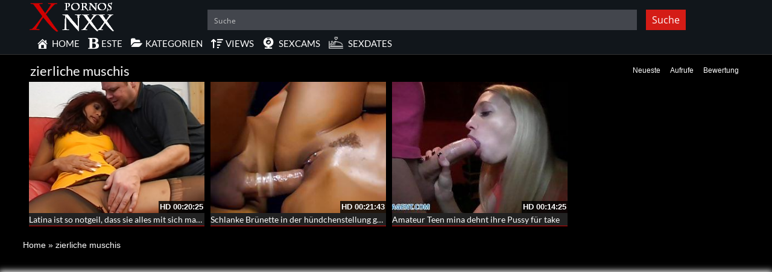

--- FILE ---
content_type: text/plain
request_url: https://www.google-analytics.com/j/collect?v=1&_v=j102&a=1104624756&t=pageview&_s=1&dl=https%3A%2F%2Fxnxx-deutsch.net%2Fcategory%2Fzierliche-muschis%2F&ul=en-us%40posix&dt=%E2%89%A1%20Xnxx%20Kategorie%3A%20zierliche%20muschis%20-%20Auf%20Xnxx%20Deutsch%20ansehen%20%E2%9C%94&sr=1280x720&vp=1280x720&_u=IADAAEABAAAAACAAI~&jid=933826395&gjid=1181280608&cid=15640158.1769493493&tid=UA-45950424-20&_gid=1367489131.1769493493&_r=1&_slc=1&z=98732004
body_size: -450
content:
2,cG-71X1RD9VM5